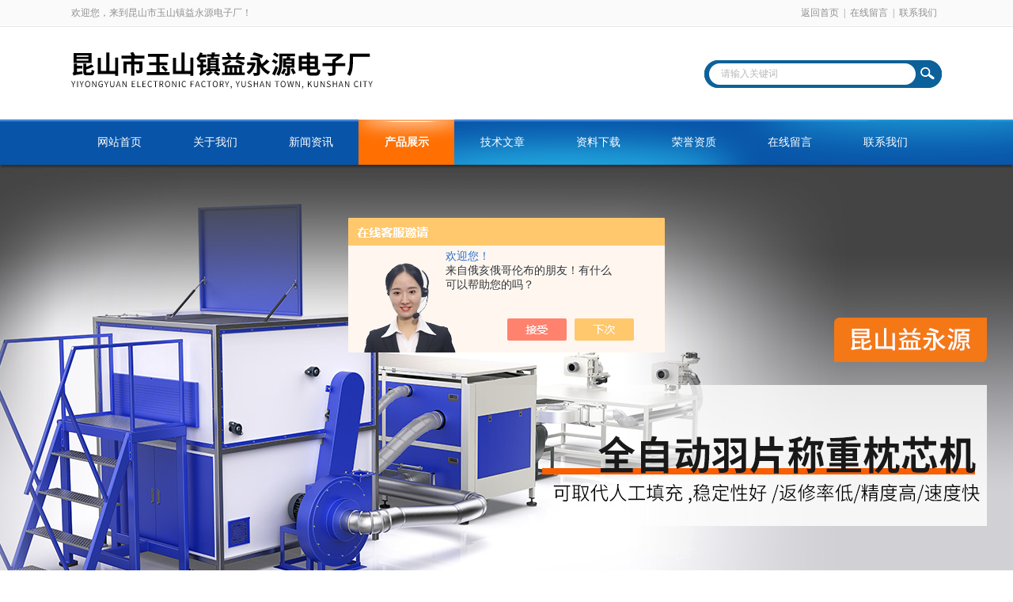

--- FILE ---
content_type: text/html; charset=utf-8
request_url: http://www.yiyongyuandz.com/Products-35548816.html
body_size: 9351
content:
<!DOCTYPE html PUBLIC "-//W3C//DTD XHTML 1.0 Transitional//EN" "http://www.w3.org/TR/xhtml1/DTD/xhtml1-transitional.dtd">
<html xmlns="http://www.w3.org/1999/xhtml">
<head>
<meta http-equiv="Content-Type" content="text/html; charset=utf-8" />
<meta http-equiv="x-ua-compatible" content="ie=edge,chrome=1">
<TITLE>润滑油/齿轮油/高粘度油灌装机ACS-昆山市玉山镇益永源电子厂</TITLE>
<META NAME="Keywords" CONTENT="润滑油/齿轮油/高粘度油灌装机">
<META NAME="Description" CONTENT="昆山市玉山镇益永源电子厂所提供的ACS润滑油/齿轮油/高粘度油灌装机质量可靠、规格齐全,昆山市玉山镇益永源电子厂不仅具有专业的技术水平,更有良好的售后服务和优质的解决方案,欢迎您来电咨询此产品具体参数及价格等详细信息！">
<script src="/ajax/common.ashx" type="text/javascript"></script>
<script src="/ajax/NewPersonalStyle.Classes.SendMSG,NewPersonalStyle.ashx" type="text/javascript"></script>
<script src="/js/videoback.js" type="text/javascript"></script>
<link rel="stylesheet" type="text/css" href="/skins/452342/css/style.css"/>
<script type="text/javascript" src="/skins/452342/js/jquery.pack.js"></script>
<script type="text/javascript" src="/skins/452342/js/jquery.SuperSlide.js"></script>
<!--导航当前状态 JS-->
<script language="javascript" type="text/javascript"> 
	var nav= '4';
</script>
<!--导航当前状态 JS END-->
<script type="application/ld+json">
{
"@context": "https://ziyuan.baidu.com/contexts/cambrian.jsonld",
"@id": "http://www.yiyongyuandz.com/Products-35548816.html",
"title": "润滑油/齿轮油/高粘度油灌装机ACS",
"pubDate": "2021-01-13T09:30:31",
"upDate": "2025-11-03T08:24:48"
    }</script>
<script type="text/javascript" src="/ajax/common.ashx"></script>
<script src="/ajax/NewPersonalStyle.Classes.SendMSG,NewPersonalStyle.ashx" type="text/javascript"></script>
<script type="text/javascript">
var viewNames = "";
var cookieArr = document.cookie.match(new RegExp("ViewNames" + "=[_0-9]*", "gi"));
if (cookieArr != null && cookieArr.length > 0) {
   var cookieVal = cookieArr[0].split("=");
    if (cookieVal[0] == "ViewNames") {
        viewNames = unescape(cookieVal[1]);
    }
}
if (viewNames == "") {
    var exp = new Date();
    exp.setTime(exp.getTime() + 7 * 24 * 60 * 60 * 1000);
    viewNames = new Date().valueOf() + "_" + Math.round(Math.random() * 1000 + 1000);
    document.cookie = "ViewNames" + "=" + escape(viewNames) + "; expires" + "=" + exp.toGMTString();
}
SendMSG.ToSaveViewLog("35548816", "ProductsInfo",viewNames, function() {});
</script>
<script language="javaScript" src="/js/JSChat.js"></script><script language="javaScript">function ChatBoxClickGXH() { DoChatBoxClickGXH('https://chat.chem17.com',455743) }</script><script>!window.jQuery && document.write('<script src="https://public.mtnets.com/Plugins/jQuery/2.2.4/jquery-2.2.4.min.js">'+'</scr'+'ipt>');</script><script type="text/javascript" src="https://chat.chem17.com/chat/KFCenterBox/452342"></script><script type="text/javascript" src="https://chat.chem17.com/chat/KFLeftBox/452342"></script><script>
(function(){
var bp = document.createElement('script');
var curProtocol = window.location.protocol.split(':')[0];
if (curProtocol === 'https') {
bp.src = 'https://zz.bdstatic.com/linksubmit/push.js';
}
else {
bp.src = 'http://push.zhanzhang.baidu.com/push.js';
}
var s = document.getElementsByTagName("script")[0];
s.parentNode.insertBefore(bp, s);
})();
</script>
</head>

<body>
<div id="header_box">
  <div id="header">
    <div class="head_top">
      <p class="top_left fl">欢迎您，来到昆山市玉山镇益永源电子厂！</p>
      <p class="top_nav fr"><a href="/">返回首页</a>|<a href="/order.html" rel="nofollow">在线留言</a>|<a href="/contact.html" rel="nofollow">联系我们</a></p>
    </div>
    <div class="head_bottom">
      <div class="logo fl"><a href="/"><img src="/skins/452342/images/logo.png"  alt="昆山市玉山镇益永源电子厂"/></a></div>
      <div class="searchbox fr">
        <form id="form1" name="form1" method="post" onsubmit="return checkform(form1)" action="/products.html">
          <div class="ninputs">
            <input name="keyword" type="text" class="searchbox_txt"  value="请输入关键词" onfocus="this.value=''">
          </div>
          <input type="submit" name="Submit" class="ss_an" value="">
        </form>
       
      </div>
    </div>
  </div>
</div>
<div id="nav_box">
  <ul class="nav">
    <li><a href="/" id="navId1">网站首页</a></li>
    <li><a href="/aboutus.html" id="navId2" rel="nofollow">关于我们</a></li>
    <li><a href="/news.html" id="navId3">新闻资讯</a></li>
    <li><a href="/products.html" id="navId4">产品展示</a></li>
    <li><a href="/article.html" id="navId5">技术文章</a></li>
    <li><a href="/down.html" id="navId6" rel="nofollow">资料下载</a></li>
    <li><a href="/honor.html" id="navId9" rel="nofollow">荣誉资质</a></li>
    <li><a href="/order.html" id="navId7" rel="nofollow">在线留言</a></li>
    <li><a href="/contact.html" id="navId8" rel="nofollow">联系我们</a></li>
  </ul>
</div>
<div id="banner_big">
  <div class="picBtnLeft"> 
    <!--数字按钮-->
    <div class="hd">
      <ul>
        <li></li>
        <li></li>
      </ul>
    </div>
    <!--箭头按钮-->
    <div class="hdd"> <a class="prev"></a> <a class="next"></a> </div>
    <div class="bd">
      <ul>
        <li>
          <div class="bg"></div>
          <div class="pic"><a href="/"><img src="/skins/452342/images/banner1.jpg"/></a></div>
          <div class="title"><a></a></div>
        </li>
        <li>
          <div class="bg"></div>
          <div class="pic"><a href="/"><img src="/skins/452342/images/banner2.jpg"/></a></div>
          <div class="title"><a></a></div>
        </li>
<!--        <li>
          <div class="bg"></div>
          <div class="pic"><a href="/"><img src="/skins/452342/images/banner3.jpg"/></a></div>
          <div class="title"><a></a></div>
        </li>
        <li>
          <div class="bg"></div>
          <div class="pic"><a href="/"><img src="/skins/452342/images/banner4.jpg"/></a></div>
          <div class="title"><a></a></div>
        </li> -->
      </ul>
    </div>
  </div>
  <script type="text/javascript">jQuery("#banner_big .picBtnLeft").slide({ mainCell:".bd ul",autoPlay:true });</script> 
</div>

<script language="javascript" type="text/javascript">
try {
    document.getElementById("navId" + nav).className = "nav_on";
}
catch (e) {}
</script>
<script src="http://www.chem17.com/mystat.aspx?u=CRMFAST_455743"></script>
<div id="ny_con">
  <div id="box">
    <div class="ny_title"> <span class="left"> <strong>产品展示 </strong>/ products </span> <span class="right"><img src="/skins/452342/images/home.png">您的位置：<a href="/">网站首页</a> &gt; <a href="/products.html">产品展示</a> &gt; <a href="/ParentList-2175646.html">灌装机系列</a> &gt; <a href="/SonList-2177557.html"><strong>灌装机</strong></a> &gt; ACS润滑油/齿轮油/高粘度油灌装机
            
              </span> </div>
    <div class="ny_left">
      <div class="in_left"><!--目录-->
      <div class="biaotib">
        <b>产品列表</b>
        <p>PROUCTS LIST</p>
      </div>
      <div class="catalog">
        <ul>
        
          <li><a href="/ParentList-2175646.html" title="灌装机系列" onmouseover="showsubmenu('灌装机系列')">灌装机系列</a>
           <div id="submenu_灌装机系列" style="display:none">
            <ul>
              
              <li><a href="/SonList-2178164.html" title="灌装秤">灌装秤</a></li>
             
              <li><a href="/SonList-2177557.html" title="灌装机">灌装机</a></li>
             
              <li><a href="/SonList-2189638.html" title="5L灌装机">5L灌装机</a></li>
             
              <li><a href="/SonList-2189636.html" title="定量灌装机">定量灌装机</a></li>
             
              <li><a href="/SonList-2175647.html" title="液体灌装机">液体灌装机</a></li>
             
              <li><a href="/SonList-2175902.html" title="吨桶灌装机">吨桶灌装机</a></li>
             
              <li><a href="/SonList-2175903.html" title="油漆灌装机">油漆灌装机</a></li>
             
              <li><a href="/SonList-2175904.html" title="涂料灌装机">涂料灌装机</a></li>
             
              <li><a href="/SonList-2178204.html" title="防爆灌装机">防爆灌装机</a></li>
             
              <li><a href="/SonList-2176080.html" title="气体灌装机">气体灌装机</a></li>
             
              <li><a href="/SonList-2196881.html" title="膏体灌装机">膏体灌装机</a></li>
             
              <li><a href="/SonList-2189635.html" title="托臂式灌装机">托臂式灌装机</a></li>
             
              <li><a href="/SonList-2189639.html" title="润滑油灌装机">润滑油灌装机</a></li>
             
              <li><a href="/SonList-2191364.html" title="半自动灌装机">半自动灌装机</a></li>
             
              <li><a href="/SonList-2178201.html" title="简易型灌装机">简易型灌装机</a></li>
             
              <li><a href="/SonList-2177558.html" title="全自动灌装机">全自动灌装机</a></li>
             
              <li><a href="/SonList-2177588.html" title="30L自动灌装机">30L自动灌装机</a></li>
             
            </ul>
           </div>
          </li>
          
          <li><a href="/products.html">查看全部</a></li>
        </ul>
      </div>
      
      <!--目录 end--></div>
      <div class="in_left"><!--目录-->
      <div class="biaotib">
        <b>相关文章</b>
        <p>Related articles</p>
      </div>
      <div class="catalog1">
        <ul id="ny_newslb_box">
      
             <li><a href="/Article-4247138.html">常见的液体灌装机都分为哪几类？</a></li>
        
             <li><a href="/Article-4187601.html">宇毅灌装称特点</a></li>
        
             <li><a href="/Article-4134645.html">液体灌装机的日常维护和保养</a></li>
        
             <li><a href="/Article-4081176.html">怎样做好一台全自动灌装机？</a></li>
        
             <li><a href="/Article-4081163.html">益永源灌装机介绍</a></li>
        
    </ul>
      </div>
      
      <!--目录 end--></div>
    </div>
    <div class="ny_right">
      <div class="article">
        <div class="pro_info"> <a class="rel_center0 fl" href="http://img79.chem17.com/gxhpic_667acccbcb/d18d22ba8792e2aa8931798817d2c00362e9238f7c1572d79b1c33413c56660adb2960bb4341c7bb.jpg" target="_blank"><img  src="http://img79.chem17.com/gxhpic_667acccbcb/d18d22ba8792e2aa8931798817d2c00362e9238f7c1572d79b1c33413c56660adb2960bb4341c7bb.jpg" alt="润滑油/齿轮油/高粘度油灌装机"><i class="iblock"></i></a>
          <div class="pro_name fr">
            <h1 class="bold">润滑油/齿轮油/高粘度油灌装机</h1>
            <ul class="jbzl_ul">
            <li><span>更新时间：</span>2025-11-03</li>
            <li><span>设备报价：</span><a href="#order"><img src=/images/cankaojia.gif border=0></a></li>
            <li><span>厂商性质：</span>生产厂家</li>
            <li><span>设备型号：</span>ACS</li>
            <li><span>产品厂地：</span>苏州市</li>
            <li><span>访问次数：</span>960</li>
            </ul>
            <p class="prodetail_desc">简要描述：润滑油/齿轮油/高粘度油灌装机采用高精度流量计配以德国高精度脉冲发送器，并实时进行温度采集以补偿油品因温差而产生的密度变化，从而有效地确保灌装计量的精度。</p>
            <div class="sgt_btn"><a class="sgt_bl" href="#order" rel="nofollow">留言询价</a><a class="sgt_br" href="/contact.html" target="_blank" rel="nofollow">联系我们</a></div>
          </div>
          <div id="clear"></div>
        </div>
        <div class="pro_con_tlt"><span>详情介绍</span></div>
		 <link type="text/css" rel="stylesheet" href="/css/property.css">
<script>
	window.onload=function(){  
		changeTableHeight();  
	}  
	window.onresize=function(){ 
		changeTableHeight();  
	}  
	function changeTableHeight(){ 
		$(".proshowParameter table th").each(function (i,o){
	    var $this=$(o), 
	    height=$this.next().height();
	    $(this).css("height",height);
			var obj = $(o);
			var val = obj.text();
			if(val == '' || val == null || val == undefined){
				$(this).addClass('none');
			}else{
				$(this).removeClass('none');
			}
		});
		$(".proshowParameter table td").each(function (i,o){
			var obj = $(o);
			var val = obj.text();
			if(val == '' || val == null || val == undefined){
				$(this).addClass('none');
			}else{
				$(this).removeClass('none');
			}
		});
	}
</script>
                <section class="proshowParameter">
                	
                    <table style=" margin-bottom:20px;">
                        <tbody>
                            
                                <tr><th>品牌</th><td>宇毅电子</td><th>工作原理</th><td>常压</td></tr><tr><th>应用领域</th><td>化工,生物产业,石油</td> <th></th><td></td></tr>
                            
                        </tbody>
                    </table>
                </section> 
         <div class="pro_con"><p -webkit-text-stroke-width:="" color:="" font-style:="" font-variant-caps:="" font-variant-ligatures:="" font-weight:="" letter-spacing:="" orphans:="" style="font-size: 13px; font-family: sans-serif, Arial, Verdana, " trebuchet="" white-space:="" word-spacing:="" text-transform:="" widows:="" text-indent:="" text-decoration-style:="" text-decoration-color:=""><span style="font-size: 14px"><span style="font-family: 微软雅黑"><strong>产品特点</strong><br/>1、</span></span><span style="color: #006400"><span style="font-size: 16px"><span style="font-family: 微软雅黑"><strong>润滑油/齿轮油/高粘度油灌装机</strong></span></span></span><span style="font-size: 14px"><span style="font-family: 微软雅黑">采用高精度流量计配以德国高精度脉冲发送器，并实时进行温度采集以补偿油品因温差而产生的密度变化，从而有效地确保灌装计量的精度。<br/>2、容积和质量两种计量方式自由转换，克服油脂因温度变低密度变大时仍以容积灌装而产生的损失。<br/>3、*的灌装头设计及真空回吸系统，确保现场及包装成品免受残液污染，先快后慢双速灌装量可随意设定，灌装速度可调，解决了泵压快速灌装时的溢瓶现象。<br/>4、采用动力灌装，无需配装高位罐，简化了安装工序，降低了生产成本，提高了灌装效率。<br/>5、电、气主关件配套采用精品元件，确保系统运作的可靠性、精que性、稳定性及耐用性<br/>6、本机灌装精度高，性能稳定，操作及调整简易快捷，品质优良zhuo越。</span></span></p><p -webkit-text-stroke-width:="" color:="" font-style:="" font-variant-caps:="" font-variant-ligatures:="" font-weight:="" letter-spacing:="" orphans:="" style="font-size: 13px; font-family: sans-serif, Arial, Verdana, " trebuchet="" white-space:="" word-spacing:="" text-transform:="" widows:="" text-indent:="" text-decoration-style:="" text-decoration-color:=""><span style="font-size: 14px"><span style="font-family: 微软雅黑"><img alt="润滑油/齿轮油/高粘度油灌装机"src="https://img76.chem17.com/3619961c043fc958c3a4686d619fa18654d252c52629b2bb919507c1392adf1e2852de7d0d6f882e.jpg" style="cursor: default; height: 600px; width: 600px"/></span></span><br/> </p><p -webkit-text-stroke-width:="" color:="" font-style:="" font-variant-caps:="" font-variant-ligatures:="" font-weight:="" letter-spacing:="" orphans:="" style="font-size: 13px; font-family: sans-serif, Arial, Verdana, " trebuchet="" white-space:="" word-spacing:="" text-transform:="" widows:="" text-indent:="" text-decoration-style:="" text-decoration-color:=""><span style="font-size: 14px"><span style="font-family: 微软雅黑"><strong>设备特点</strong><br/>1、</span></span><strong><span style="color: #006400"><span style="font-size: 16px"><span style="font-family: 微软雅黑">润滑油/齿轮油/高粘度油灌装机</span></span></span></strong><span style="font-size: 14px"><span style="font-family: 微软雅黑">应用于润滑油、食用油、桶装酒、化工产品、香料等各种油脂、油类、油品、液体物料的灌装、分装包装计量。<br/>2、该机主要由磁性气缸、油缸以及电气控制元件组成。具有整体结构简单、占地面积小，容易操作的优点;<br/>3、采用定量杯结构，通过气缸带动油缸活塞反复运动，将油定量灌装入瓶，定量准确度高，灌装速度快;<br/>4、双速灌装，先快后慢，防止快满时物料溢出。</span></span></p><p -webkit-text-stroke-width:="" color:="" font-style:="" font-variant-caps:="" font-variant-ligatures:="" font-weight:="" letter-spacing:="" orphans:="" style="font-size: 13px; font-family: sans-serif, Arial, Verdana, " trebuchet="" white-space:="" word-spacing:="" text-transform:="" widows:="" text-indent:="" text-decoration-style:="" text-decoration-color:=""><span style="font-size: 14px"><span style="font-family: 微软雅黑"><img alt="润滑油/齿轮油/高粘度油灌装机"src="https://img78.chem17.com/3619961c043fc958c3a4686d619fa18628b22a10d0a6008f1090834a89eb64ee5eb0bc80c1867ae8.jpg" style="cursor: default; height: 600px; width: 600px"/></span></span></p><p -webkit-text-stroke-width:="" color:="" font-style:="" font-variant-caps:="" font-variant-ligatures:="" font-weight:="" letter-spacing:="" orphans:="" style="font-size: 13px; font-family: sans-serif, Arial, Verdana, " trebuchet="" white-space:="" word-spacing:="" text-transform:="" widows:="" text-indent:="" text-decoration-style:="" text-decoration-color:=""><span style="font-size: 14px"><span style="font-family: 微软雅黑"> </span></span></p><p -webkit-text-stroke-width:="" color:="" font-style:="" font-variant-caps:="" font-variant-ligatures:="" font-weight:="" letter-spacing:="" orphans:="" style="font-size: 13px; font-family: sans-serif, Arial, Verdana, " trebuchet="" white-space:="" word-spacing:="" text-transform:="" widows:="" text-indent:="" text-decoration-style:="" text-decoration-color:=""><span style="font-size: 14px"><span style="font-family: 微软雅黑"><strong>灌装机厂家介绍</strong></span></span></p><p -webkit-text-stroke-width:="" color:="" font-style:="" font-variant-caps:="" font-variant-ligatures:="" font-weight:="" letter-spacing:="" orphans:="" style="font-size: 13px; font-family: sans-serif, Arial, Verdana, " trebuchet="" white-space:="" word-spacing:="" text-transform:="" widows:="" text-indent:="" text-decoration-style:="" text-decoration-color:="">昆山市玉山镇益永源电子厂成立于江苏省昆山市,是集研发、设计、生产和销售为一体的电子衡器专业厂家。集十余年于中国台湾电子衡器之经验与引进国外高科技，凭借的技术,创新严谨的设计,精良的生产设备,完备的检测和质量保证体系,为用户提供品质好的产品 。公司主营：智能仪器仪表、计量器具、防爆设备、实验室设备、自动化工业控制系统设备；自动配料系统、全自动包装系统、自动灌装系统、自动计量充绒机；防爆称重产品、电子汽车衡、平台秤、地上衡、电子吊称、称重传感器仪表、非标称重设备、电子台称、电子案称、电子天平以及相关的实验室分析仪器等；还擅长为客户解决生产过程中的各种称重难题.定制各种特定产品。<br/>坚持质量至上，诚信为本，以客户满意为宗旨的原则。至始都为客户提供可靠、实用、精良的生产设备。以真诚的服务与您携手同行共同发展。</p><p -webkit-text-stroke-width:="" color:="" font-style:="" font-variant-caps:="" font-variant-ligatures:="" font-weight:="" letter-spacing:="" orphans:="" style="font-size: 13px; font-family: sans-serif, Arial, Verdana, " trebuchet="" white-space:="" word-spacing:="" text-transform:="" widows:="" text-indent:="" text-decoration-style:="" text-decoration-color:=""><span style="font-size: 14px"><span style="font-family: 微软雅黑"><img alt="润滑油/齿轮油/高粘度油灌装机"src="https://img77.chem17.com/3619961c043fc958c3a4686d619fa186d1da89e0a601046fb0ec350318f76c730697339026915f5d.jpg" style="cursor: default; height: 375px; width: 600px"/></span></span></p><p -webkit-text-stroke-width:="" color:="" font-style:="" font-variant-caps:="" font-variant-ligatures:="" font-weight:="" letter-spacing:="" orphans:="" style="font-size: 13px; font-family: sans-serif, Arial, Verdana, " trebuchet="" white-space:="" word-spacing:="" text-transform:="" widows:="" text-indent:="" text-decoration-style:="" text-decoration-color:=""><span style="font-size: 14px"><span style="font-family: 微软雅黑"> </span></span></p><p><br/></p><br />
          <br />
          <link rel="stylesheet" type="text/css" href="/css/MessageBoard_style.css">
<script language="javascript" src="/skins/Scripts/order.js?v=20210318" type="text/javascript"></script>
<a name="order" id="order"></a>
<div class="ly_msg" id="ly_msg">
<form method="post" name="form2" id="form2">
	<h3>留言框  </h3>
	<ul>
		<li>
			<h4 class="xh">产品：</h4>
			<div class="msg_ipt1"><input class="textborder" size="30" name="Product" id="Product" value="润滑油/齿轮油/高粘度油灌装机"  placeholder="请输入产品名称" /></div>
		</li>
		<li>
			<h4>您的单位：</h4>
			<div class="msg_ipt12"><input class="textborder" size="42" name="department" id="department"  placeholder="请输入您的单位名称" /></div>
		</li>
		<li>
			<h4 class="xh">您的姓名：</h4>
			<div class="msg_ipt1"><input class="textborder" size="16" name="yourname" id="yourname"  placeholder="请输入您的姓名"/></div>
		</li>
		<li>
			<h4 class="xh">联系电话：</h4>
			<div class="msg_ipt1"><input class="textborder" size="30" name="phone" id="phone"  placeholder="请输入您的联系电话"/></div>
		</li>
		<li>
			<h4>常用邮箱：</h4>
			<div class="msg_ipt12"><input class="textborder" size="30" name="email" id="email" placeholder="请输入您的常用邮箱"/></div>
		</li>
        <li>
			<h4>省份：</h4>
			<div class="msg_ipt12"><select id="selPvc" class="msg_option">
							<option value="0" selected="selected">请选择您所在的省份</option>
			 <option value="1">安徽</option> <option value="2">北京</option> <option value="3">福建</option> <option value="4">甘肃</option> <option value="5">广东</option> <option value="6">广西</option> <option value="7">贵州</option> <option value="8">海南</option> <option value="9">河北</option> <option value="10">河南</option> <option value="11">黑龙江</option> <option value="12">湖北</option> <option value="13">湖南</option> <option value="14">吉林</option> <option value="15">江苏</option> <option value="16">江西</option> <option value="17">辽宁</option> <option value="18">内蒙古</option> <option value="19">宁夏</option> <option value="20">青海</option> <option value="21">山东</option> <option value="22">山西</option> <option value="23">陕西</option> <option value="24">上海</option> <option value="25">四川</option> <option value="26">天津</option> <option value="27">新疆</option> <option value="28">西藏</option> <option value="29">云南</option> <option value="30">浙江</option> <option value="31">重庆</option> <option value="32">香港</option> <option value="33">澳门</option> <option value="34">中国台湾</option> <option value="35">国外</option>	
                             </select></div>
		</li>
		<li>
			<h4>详细地址：</h4>
			<div class="msg_ipt12"><input class="textborder" size="50" name="addr" id="addr" placeholder="请输入您的详细地址"/></div>
		</li>
		
        <li>
			<h4>补充说明：</h4>
			<div class="msg_ipt12 msg_ipt0"><textarea class="areatext" style="width:100%;" name="message" rows="8" cols="65" id="message"  placeholder="请输入您的任何要求、意见或建议"></textarea></div>
		</li>
		<li>
			<h4 class="xh">验证码：</h4>
			<div class="msg_ipt2">
            	<div class="c_yzm">
                    <input class="textborder" size="4" name="Vnum" id="Vnum"/>
                    <a href="javascript:void(0);" class="yzm_img"><img src="/Image.aspx" title="点击刷新验证码" onclick="this.src='/image.aspx?'+ Math.random();"  width="90" height="34" /></a>
                </div>
                <span>请输入计算结果（填写阿拉伯数字），如：三加四=7</span>
            </div>
		</li>
		<li>
			<h4></h4>
			<div class="msg_btn"><input type="button" onclick="return Validate();" value="提 交" name="ok"  class="msg_btn1"/><input type="reset" value="重 填" name="no" /></div>
		</li>
	</ul>	
    <input name="PvcKey" id="PvcHid" type="hidden" value="" />
</form>
</div>
</div>
        <div class="art-next">
                    <dl class="shangxia">
                       <dd>上一篇：<a href="/Products-35548759.html">ACS花生油灌装设备厂</a> </dd>
                       <dd>下一篇：<a href="/Products-35548843.html">ACS瓶装水、饮料、果汁灌装机</a> </dd>
                   </dl>
                </div>
      </div>
    </div>
  </div>
</div>
<div id="clear"></div>
<div class="footer">
    <div class="foot1">
    	<div class="foot_contact">
        	<div class="foot_contact_l">
            	<p class="tlt">联系我们</p>
                <p>名称：昆山市玉山镇益永源电子厂</p>
                <p>邮箱：1073841905@qq.com</p>
                <p>手机：0512-57567638</p>
                <p>地址：昆山宇毅电子科技有限公司</p>
            </div>
            <div class="foot_contact_r"><img src="/skins/452342/images/side_ewm.jpg"><p>扫一扫，关注我们</p></div>
        </div>
        <div class="foot_in">
        <p class="tlt1">在线咨询</p>
        <div class="f_kefu">
        	<a href="tencent://Message/?Uin=1073841905&amp;websiteName=www.yiyongyuandz.com=&amp;Menu=yes" target="_blank" class="f_kefu_qq" rel="nofollow"></a>
            <a href="/order.html" class="f_kefu_ly" rel="nofollow"></a>
        </div>
        <div class="foot_nav">
            <a href="/">网站</a>
            <a href="/aboutus.html" rel="nofollow">关于我们</a>
            <a href="/news.html">新闻资讯</a>
            <a href="/products.html">产品展示</a>
            <a href="/article.html">技术文章</a>
            <a href="http://www.chem17.com/login" target="_blank" rel="nofollow">管理登陆</a>
        </div>
        <p class="bq">&copy;2025 版权所有   <a href="/sitemap.xml" target="_blank">sitemap.xml</a><br>
总访问量：<span>193517</span> <a href="http://beian.miit.gov.cn/" target="_blank" rel="nofollow">备案号：苏ICP备2020052845号-1</a> &nbsp;&nbsp;技术支持：<a href="http://www.chem17.com" target="_blank" rel="nofollow">化工仪器网</a></p>
        </div>
    </div>
</div>


<!--网站漂浮 begin-->
<div id="gxhxwtmobile" style="display:none;">18068096228</div>
 <div class="pf_new" style="display:none;">
	<div class="hd"><p>联系我们</p><span>contact us</span><em class="close"></em></div>
    <div class="conn">
    	<div class="lxr">
            <!--<p><img src="/skins/452342/images/pf_icon1.png" />在线咨询</p>-->
            <!--<a href="http://wpa.qq.com/msgrd?v=3&amp;uin=1073841905&amp;site=qq&amp;menu=yes" target="_blank" class="qq"><img src="images/qq.png" title="QQ交谈">QQ交谈</a>-->
            <a onclick="ChatBoxClickGXH()" href="#" class="zx" target="_self"><img src="/skins/452342/images/zx.png" title="点击这里给我发消息">在线交流</a>
        </div>
        <div class="tel"><p><img src="/skins/452342/images/pf_icon3.png" />咨询电话</p><span>18068096228</span></div>
        <div class="wx"><p><img src="/skins/452342/images/side_ewm.jpg" /><i class="iblock"></i></p><span>扫一扫，<em>关注</em>我们</span></div>
    </div>
    <div class="bd"><a href="javascript:goTop();"><p></p><span>返回顶部</span></a></div>
</div>
<div class="pf_new_bx"><p></p><span>联<br />系<br />我<br />们</span><em></em></div>
<!--网站漂浮 end-->

<script type="text/javascript" src="/skins/452342/js/qq.js"></script>
<script type="text/javascript" src="/skins/452342/js/pt_js.js"></script>


<style> 
body {   
-moz-user-select:none;   
}   
</style>  
<script> document.body.onselectstart=document.body.oncontextmenu=function(){return false;};</script>






 <script type='text/javascript' src='/js/VideoIfrmeReload.js?v=001'></script>
  
</html>
<script type="text/javascript">   
$(document).ready(function(e) {
    $(".pro_con img").each(function(index, element) {
        $(this).attr('style', 'max-width:100%');
    });
});
</script></body>